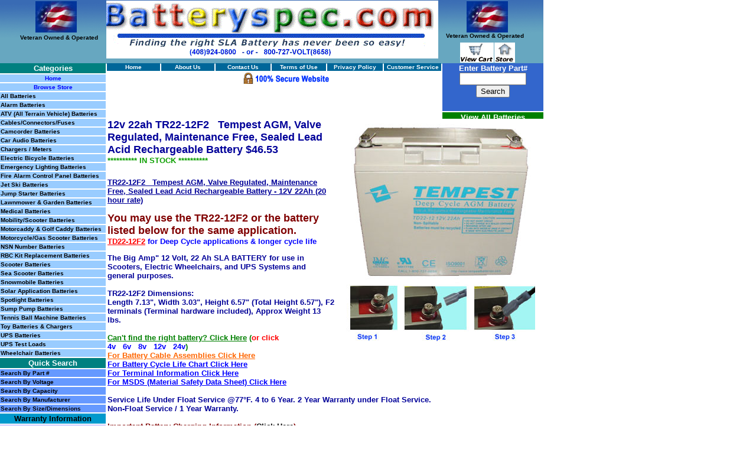

--- FILE ---
content_type: text/html
request_url: https://www.batteryspec.com/cgi-bin/cart.cgi?action=link&product=240
body_size: 32727
content:
 <!DOCTYPE HTML PUBLIC "-//W3C//DTD HTML 4.0 Transitional//EN">
<HTML><HEAD>
<title>12v 22ah TR22-12F2&nbsp;&nbsp;&nbsp;Tempest AGM, Valve Regulated, Maintenance Free, Sealed Lead Acid Rechargeable Battery $46.53</title>
<META content="3 Days" name=revisit-after>
<META http-equiv=content-type content="text/html; charset=windows-1252">
<meta name="description" content="Tempest Power Security battery is a Valve Regulated, Sealed Lead Acid Battery. SLA batteries for UPS Systems, UPS Replacement Batteries, UPS batteries, Burglar and Fire Alarm Systems, Office Machines, Computers, Cash Registers, Solar Power Devices, Telecommunications, UPS Equipment, Emergency Lighting">
<meta name="keywords" content="UPS, UPS BATTERY, UPS BATTERIES, UPS REPLACEMENT BATTERY, UPS REPLACEMENT BATTERIES, UPS BATTERY, UPS BATTERIES, Tempest SLA battery, SLA Batteries, UPS replacement battery, AGM, Scooter, Wheelchair, Battry, Batteries, High Rate Batteries, Battery, Alarm, Fire, Medical,Deep, Deep Cycle Batteries, rechargeable batteries, sealed lead-acid, wheelchair, alarm system, security system">
<meta name="robots" content="ALL">
<meta name="robots" content="INDEX">
<meta name="robots" content="FOLLOW">
<meta name="distribution" content="Global">
<meta name="rating" content="General">
<meta http-equiv="reply-to" content="sales@batteryspec.com">
<meta http-equiv="Content-Language" content="English">

<link rel="shortcut icon" href="https://www.batteryspec.com/favicon.ico" type="image/x-icon"> 
<link rel="icon" href="https://www.batteryspec.com/favicon.ico">

<script language="javascript" type="text/javascript">


var xmlHttp

function showHint(url)
{
if (url.length==0)
{ 
// document.getElementById("txtHint").innerHTML=""
document.getElementById("shipping").innerHTML=""
return
}
xmlHttp=GetXmlHttpObject()
if (xmlHttp==null)
{
alert ("Browser does not support HTTP Request")
return
} 
// var url="gethint.php"
// var url="ratetest.php"
// url=url+"?q="+str
// url=url+"&sid="+Math.random()

// alert ("URL = " +url);
xmlHttp.onreadystatechange=stateChanged 
xmlHttp.open("GET",url,true)
xmlHttp.send(null)
} 

function stateChanged() 
{ 
if (xmlHttp.readyState==4 || xmlHttp.readyState=="complete")
{ 
// alert ("shipping value = " + xmlHttp.responseText);
// document.getElementById("txtHint").innerHTML=xmlHttp.responseText 
document.getElementById("shipping").value=xmlHttp.responseText
} 
} 

function GetXmlHttpObject()
{ 
var objXMLHttp=null
if (window.XMLHttpRequest)
{
objXMLHttp=new XMLHttpRequest()
}
else if (window.ActiveXObject)
{
objXMLHttp=new ActiveXObject("Microsoft.XMLHTTP")
}
return objXMLHttp
} 

function ups_winOpen(){

	width= "300";
	height="400";
	optionString = "scrollbars=yes,status=yes,menubar=no,resizable=yes,location=no,toolbar=no,width=" + width + ",height=" + height;

	var country = document.checkout.elements.shipping_country.options[document.checkout.elements.shipping_country.selectedIndex].value;
	var zip = document.checkout.elements['shipping_zip'].value;
	var ServiceLevelCode = document.checkout.elements.ServiceLevelCode.options[document.checkout.elements.ServiceLevelCode.selectedIndex].value;

	var weight = document.checkout.elements['weight'].value;
	if(ServiceLevelCode ==""){
		alert("Please select Shipping Service.");
		document.checkout.elements.ServiceLevelCode.focus();
		return false;
	}

	if(country ==""){
		alert("Please select ship-to Country.");
		document.checkout.elements.shipping_country.focus();
		return false;
	}

  	if((zip == "") || (zip.length != 5)){
  		alert("Please enter a 5-digit ship-to ZipCode.");
		document.checkout.elements.shipping_zip.focus();
		return false;
	}
	self.name = "opener";
   	var es_zip = escape(zip);
	var es_country = escape(country);
	var es_weight = escape(weight);
	var es_service = escape(ServiceLevelCode);

        var	action = "GetRate1.pl?FromZip=95112&ToZip=" + es_zip + '&country=' +  es_country + '&service=' + es_service + '&pounds=' + es_weight;
//	document.checkout.shipping.value=$ups_quote; 
//     document.getElementById("shipping").value = "";
        showHint(action);

	return true;


}

// -->
</script>

<style type="text/css">
img.a
{
position:absolute;
left:0px;
top:108px;
}
img.b
{
position:absolute;
left:60px;
top:2px;
}
img.c
{
position:absolute;
left:180px;
top:1px;
}
img.d
{
position:absolute;
left:790px;
top:2px;
}
img.e
{
position:absolute;
left:0px;
top:0px;
z-index:-1
}
img.f
{
position:absolute;
left:775px;
top:72px;
}
img.g
{
position:absolute;
left:837px;
top:72px;
}
img.h
{
position:absolute;
left:749px;
top:188px;
}
img.i
{
position:absolute;
left:749px;
top:343px;
}
img.j
{
position:absolute;
left:749px;
top:498px;
}

h6.left
{
position:absolute;
left:27px;
top:60px
}
</style>
<script type="text/javascript">

  var _gaq = _gaq || [];
  _gaq.push(['_setAccount', 'UA-26282376-1']);
  _gaq.push(['_trackPageview']);

  (function() {
    var ga = document.createElement('script'); ga.type = 'text/javascript'; ga.async = true;
    ga.src = ('https:' == document.location.protocol ? 'https://ssl' : 'http://www') + '.google-analytics.com/ga.js';
    var s = document.getElementsByTagName('script')[0]; s.parentNode.insertBefore(ga, s);
  })();

</script>
</HEAD>
<body link="#000000" vlink="#000000" alink="#000000" text="#111111">
<p>&nbsp;</p>
<p>&nbsp;</p>
<div align="center">
<img class="c" src="../images/bs_logo.gif" alt="SLA Batteries - UPS Batteries" width="562" height="98"><img class="e" border="0" src="../images/banner.gif" width="920" height="108">
<img class="b" src="../images/gen_image.jpg" border="0" width="70" height="53">
<img class="d" src="../images/gen_image.jpg" border="0" width="70" height="53">
<a href="https://www.batteryspec.com/cgi-bin/cart.cgi?&action=view_cart">
    <img class="f" src="../images/vc_image.jpg" hspace="4" border="0" usemap="#MapMap" align="right" width="57" height="34"></a>
<a href="http://www.batteryspec.com/html/batterysheet3.html">
    <img class="g" src="../images/s_image.jpg" width="35" height="34" border="0" usemap="#Map2Map" align="left"></a> </div>
<div id="Layer1" style="position: absolute; left: 747; top:105; width:171; height:44">
<table border="0" width="175">
  <tr>
    <td width="175" bgcolor="#3366CC" bordercolorlight="#3366CC" bordercolordark="#3366CC">
    <FORM method="post" action="https://www.batteryspec.com/cgi-bin/search.cgi">
    <h5 align="center">
    <FONT COLOR="#FFFFFF" face="Geneva, Arial, Helvetica, sans-serif">Enter Battery Part#</FONT><b><INPUT type=hidden name="file" value="bsmd33.csv"><input type=hidden name="listtemp" value="batterysheet4.html"><INPUT type=hidden name="template" value="template2.html"><INPUT type=hidden name="output_number" value="30"><INPUT name="11_option" type=hidden id="11_option" value="4"><INPUT name="11" type=text id="11" size=12>
      <INPUT type=submit value="Search"> </h5>
  </FORM>
</td>
  </tr>
  <tr>
    <td bgcolor="#008000">
    <p align="center"><span lang="en-us"><font size="2" face="Arial">
    <a style="text-decoration: none; font-weight:700" href="http://www.batteryspec.com/html/SLA-Replacement-Batteries.html">
    <font color="#FFFFFF">View All Batteries</font></a></font></span></td>
  </tr>
</table>
</div>
<div id="Layer1" style="position: absolute; left: 179; top:105; width:570; height:20">
<table width="570">
  <tr>
    <td bgcolor="#006699" width="114" align="center" valign="top">
    <p align="center">
    </font></b></p>
    <b>
    <span lang="en-us"><font size="1" face="Arial" color="#FFFFFF">
    <a style="text-decoration: none" href="http://www.batteryspec.com/indexn.html">
    <font color="#FFFFFF">Home</font></a></font></span></b></td>
    <td bgcolor="#006699" width="114" align="center" valign="top">
    <b>
    <span lang="en-us"><font size="1" face="Arial" color="#FFFFFF">
    <a style="text-decoration: none" href="http://www.batteryspec.com/html/about_us.html">
    <font color="#FFFFFF">About Us</font></a></font></span></b></td>
    <td bgcolor="#006699" width="114" align="center" valign="top">
    <b>
    <span lang="en-us"><font size="1" face="Arial" color="#FFFFFF">
    <a style="text-decoration: none" href="http://www.batteryspec.com/html/contact_us.html">
    <font color="#FFFFFF">Contact Us</font></a></font></span></b></td>
    <td bgcolor="#006699" width="114" align="center" valign="top">
    <b>
    <span lang="en-us"><font size="1" face="Arial" color="#FFFFFF">
    <a style="text-decoration: none" href="http://www.batteryspec.com/html/terms.html"><font color="#FFFFFF">Terms of Use</font></a></font></span></b></td>
    <td bgcolor="#006699" width="114" align="center" valign="top">
    <b>
    <span lang="en-us"><font size="1" face="Arial" color="#FFFFFF">
    <a style="text-decoration: none" href="http://www.batteryspec.com/html/privacy.html">
    <font color="#FFFFFF">Privacy Policy</font></a></font></span></b></td>
    <td bgcolor="#006699" width="114" align="center" valign="top">
    <b>
    <span lang="en-us"><font size="1" face="Arial" color="#FFFFFF">
    <a style="text-decoration: none" href="http://www.batteryspec.com/html/customer_services.html">
    <font color="#FFFFFF">Customer Service</font></a></font></span></b></td>
  </tr>
  <tr>
    <td bgcolor="#FFFFFF" width="684" align="center" valign="top" colspan="6">
<table border="0" cellpadding="0" cellspacing="0" style="border-collapse: collapse" bordercolor="#111111" width="100%">
  <tr>
    <td width="44%">
    <p align="right">
    <img border="0" src="../images/SecureWebsite.jpg" width="158" height="20"></td>
    <td width="21%">
         <!-- webbot bot="HTMLMarkup" startspan -->
         <SCRIPT LANGUAGE="JavaScript" TYPE="text/javascript" SRC="https://smarticon.geotrust.com/si.js"></SCRIPT>
         <!-- webbot bot="HTMLMarkup" endspan -->
&nbsp;</td>
   
  </tr>
</table>
</td>
  </tr>
</table>
</div>

</table>
</div>
<div id="Layer1" style="position: absolute; left: 182; top:201; width:739; height:20">
<table border="0" width="738" bordercolorlight="#3366CC" bordercolordark="#3366CC" style="border-collapse: collapse" bordercolor="#111111" cellpadding="0" cellspacing="0">
  <tr>
    <td width="745" FACE="Arial, Helvetica, sans-serif"><b>
    <font size="2" face="Arial" color="#000099">  <img src="https://www.batteryspec.com/ecomm/photos/240.jpg" border="0" align="right">   <font size=4><b>12v 22ah TR22-12F2&nbsp;&nbsp;&nbsp;Tempest AGM, Valve Regulated, Maintenance Free, Sealed Lead Acid Rechargeable Battery $46.53</b></font><br>

                <font color=&quot;dark green&quot;>********** IN STOCK **********</font><p><b><h5><p><b><u>TR22-12F2&nbsp;&nbsp;&nbsp;Tempest AGM, Valve Regulated, Maintenance Free, Sealed Lead Acid Rechargeable Battery - 12V 22Ah (20 hour rate)</u></b></p><p><b><font color="#800000" size="4">You may use the TR22-12F2 or the battery listed below for the same application.</font><br><a href="http://www.batteryspec.com/cgi-bin/cart.cgi?action=link&product=241"><font color="#FF0000">TD22-12F2</font></a><font color="#0000FF"> for Deep Cycle applications & longer cycle life</font><br></b></p>The Big Amp&quot; 12 Volt, 22 Ah SLA BATTERY for use in Scooters, Electric Wheelchairs, and UPS Systems and general purposes.<br><br>TR22-12F2 Dimensions:<br>Length 7.13", Width 3.03", Height 6.57" (Total Height 6.57"), F2 terminals (Terminal hardware included), Approx Weight 13 lbs. <br><br><b><a target="_blank" href="http://www.batteryspec.com/html/DimensionsForm.php"><font color="#008000">Can't find the right battery? Click Here</font></a><font color="#008000"> (</font><font color="#FF0000">or click </font><font color="#0000ff"><a style="text-decoration: none" target="_blank" href="http://www.batteryspec.com/html/sla_battery.html#4v"><font color="#0000FF">4v&nbsp;&nbsp;&nbsp;</font></a><a style="text-decoration: none" target="_blank" href="http://www.batteryspec.com/html/sla_battery.html#6v"><font color="#0000FF">6v&nbsp;&nbsp;&nbsp;</font></a><a style="text-decoration: none" target="_blank" href="http://www.batteryspec.com/html/sla_battery.html#8v"><font color="#0000FF">8v&nbsp;&nbsp;&nbsp;</font></a><a style="text-decoration: none" target="_blank" href="http://www.batteryspec.com/html/sla_battery.html#12v"><font color="#0000FF">12v&nbsp;&nbsp;&nbsp;</font></a><a style="text-decoration: none" target="_blank" href="http://www.batteryspec.com/html/sla_battery.html#24v"><font color="#0000FF">24v</font></a></font><font color="#008000">)</font></b><br><b><a target="_blank" href="http://www.batteryspec.com/html/Cables_Connectors_Fuses.htm"><font color="#FF6600">For Battery Cable Assemblies Click Here</font></a><br><a target="_blank" href="http://www.batteryspec.com/images/CycleLife.gif"><font color="#0000FF">For Battery Cycle Life Chart Click Here</font></a><br><a target="_blank" href="http://www.Tempestbatteries.com/html/terminals.html"><font color="#0000FF">For Terminal Information Click Here</font></a><a target="_blank" href="https://www.batteryspec.com/html/Material_Safety_Data_Sheet.pdf"><br><font color="#0000FF">For MSDS (Material Safety Data Sheet) Click Here</font></a><br><br>Service Life Under Float Service @77°F. 4 to 6 Year. 2 Year Warranty under Float Service.<br>Non-Float Service / 1 Year Warranty.<br><br><b><font color="#800000">Important Battery Charging Information (<a href="http://www.batteryspec.com/html/ChargingInformation.html">Click Here</a>)</font></b><b><a target="_blank" href="http://www.batteryspec.com/html/Battery_Chargers.htm"><font color="#6600CC"><h4>For Battery Chargers - Click Here</h4></font></a><font color=&quot;dark green&quot;>Guaranteed to meet or exceed OEM specificationss and performance.</font><br><font color="#6600CC"><h5>All Batteries are 90% charged when shipped. For most applications, we recommend you complete charging before use. Back Up Systems automatically bring the batteries to complete charge.</font><br><br><font color="#FF3300" size="3">***</font><font color="#800000">To calculate shipping charges click <span style="background-color: #FFFF00">Add To Cart</span> then select <span style="background-color: #FFFF00">Calculate Shipping Charge.</span></font><font color="#FF3300" size="3">***</font></h5><h5><font color="#0000FF">All Tempest replacement batteries are new. We do not sell refurbished batteries.</font></h5><h4><font color="#FF0000">******IMPORTANT**** <br>Please VERIFY size & specifications match your original battery.<br>Please CONFIRM the contents of your Shopping Cart are accurate before final check-out.<a href="http://www.batteryspec.com/html/customer_services.html#Return Policy"> (More Details) </a>Call 408-924-0800 for assistance.</font></h4><p><p><b><font color="#0000ff" size="2" face="Arial"></font></b></p>

                <font size=4><b>$46.53</b></font><br>

                Part# TR22-12F2

                <form action="https://www.batteryspec.com/cgi-bin/cart.cgi" method="post"> <table></select></td></tr></select></td></tr></select></td></tr> <tr><td colspan=3 width="725">
    <a href="http://www.tempestbatteries.com/html/tr22-12.html" target="new"><font color="#FFFFFF"><span style="background-color: #0099CC">Click here for detailed specifications.</span></font></a></td></tr>
 
  <tr><td width="80">Quantity:&nbsp;&nbsp;</td>
                      <td width="50"><input type="text" name="quantity" value="1" size="4" maxlength="4"></td>
                      <td width="370"><input type="hidden" name="action" value="add_to_cart"><input type="hidden" name="uid" value="77757"><input type="hidden" name="product" value="240"><input type="submit" value="Add To Cart"></td>
                  </tr></form></table>
                        <p>
                           <font color="#FF3300" size="3">***</font><a href="https://www.batteryspec.com/cgi-bin/cart.cgi?uid=77757&action=view_cart"><font color="#0000FF"><b>View Your Shopping Cart</b></font></a><br>
                           <font color="#FF3300" size="3">***</font><a target="_blank" href="http://colorado.earth911.org/master.asp?s=ls&cat=1&serviceid=126"><font color="#0000FF"><b>Battery Recycling Locations</b></font></a><br>
                           <font color="#FF3300" size="3">***</font><a href="http://www.batteryspec.com/html/ForPurchaseOrders.htm"><font color="#0000FF"><b>To place a Purchase order</b></font></a><br>
                           <font color="#FF3300" size="3">***</font><a href="javascript: history.go(-1)"><font color="#0000FF"><b>Back to Previous Page<b></font></a><br>
                           <font color="#FF3300" size="3">***</font><font color="#000080"><b>If you are experiencing any problem please call 1-800-727-8658</b></font>                       
                       </p>                        
</font></b></td>
  </tr>
  <tr>
    <td width="745" FACE="Arial, Helvetica, sans-serif">
        <hr align="center" width="80%">
        </td>
  </tr>
  <tr>
    <td width="676">
        <p align="center">
            <font size="-1" color="#666666">
        <img border="0" src="../images/alert.gif" width="16" height="16"></font><b><font face="Arial" color="#000080" size="2">BatterySpec sells Tempest brand batteries. Batteries of other manufacturers are listed for cross reference information only. BatterySpec is neither affiliated with, authorized by, licensed by, distributors for, nor related in any way to any battery manufacturer other than Tempest. All other brands or products names, marks and logos are trademarks or registered trademarks of their respective companies.</p>
</font><font size="2">
        </font></b>
    </td>
  </tr>
  <tr>
    <td width="676">
        <p align="center">
            <font size="-1" color="#666666">&copy;2014 All Rights Reserved - Batteryspec.com </font>
</td>
  </tr>
</table>
</div>
<div id="Layer1" style="position: absolute; left: 0; top:55; width:200; height:1">
<table width="200" height="1">
  <tr>
    <td width="200" height="1">
    <p align="center"><b><font size="1" face="Arial" color="#000000">Veteran Owned &amp; Operated</font></b></b></font></p>
    </P>
</td>
  </tr>
</table>
</div>
<div id="Layer1" style="position: absolute; left: 755; top:55;>
    <p align="center"><b><font size="1" face="Arial" color="#000000">Veteran Owned &amp; Operated</font></b></b></font></p>
    </P>
</div>
<div id="Layer1" style="position: absolute; left: -2; top:105; width:183; height:424">
<table width="183">
  <tr>
    <td width="183" bgcolor="#008080">
    <p align="center"><b><font color="#FFFFFF" face="Arial" size="2">
    <span lang="en-us">Categories</span></font></b></p>
</td>
  </tr>
  <tr>
    <td width="183" bgcolor="#99CCFF" align="center">
    <b><span lang="en-us"><font size="1" face="Arial">
    <a style="text-decoration: none" href="http://www.batteryspec.com/indexn.html">
    <font color="#0000FF">Home</font></a></font></span></b></td>
  </tr>
  <tr>
    <td width="183" bgcolor="#99CCFF" align="center">
    <a href="http://www.batteryspec.com/html/batterysheet3.html" style="text-decoration: none">
    <span lang="en-us"><b><font face="Arial" size="1" color="#0000FF">Browse Store</font></b></span></a></td>
  </tr>
    <tr>
    <td width="183" bgcolor="#99CCFF">
    <b><span lang="en-us"><font size="1" face="Arial">
    <a style="text-decoration: none" href="http://www.batteryspec.com/html/SLA-Replacement-Batteries.html">
    <font color="#000000">All Batteries</font></a></font></span></b></td>
  </tr>
  <tr>
    <td width="183" bgcolor="#99CCFF">
    <b><span lang="en-us"><font size="1" face="Arial">
    <a style="text-decoration: none" href="http://www.batteryspec.com/html/Alarm-Replacement-Batteries.html">
    <font color="#000000">Alarm Batteries</font></a></font></span></b></td>
  </tr>
  <tr>
    <td width="183" bgcolor="#99CCFF">
    <b><span lang="en-us"><font size="1" face="Arial">
    <a style="text-decoration: none" href="http://www.batteryspec.com/html/ATV-Replacement-Batteries.htm">
    <font color="#000000">ATV (All Terrain Vehicle) Batteries</font></a></font></span></b></td>
  </tr>
    <tr>
    <td width="183" bgcolor="#99CCFF">
    <b><span lang="en-us"><font size="1" face="Arial">
    <a style="text-decoration: none" href="http://www.batteryspec.com/html/Cables_Connectors_Fuses.htm">
    <font color="#000000">Cables/Connectors/Fuses</font></a></font></span></b></td>
  </tr>
  <tr>
    <td width="183" bgcolor="#99CCFF">
    <b><span lang="en-us"><font size="1" face="Arial">
    <a style="text-decoration: none" href="http://www.batteryspec.com/html/Camcorder-Replacement-Batteries.html">
    <font color="#000000">Camcorder Batteries</font></a></font></span></b></td>
  </tr>
  <tr>
    <td width="183" bgcolor="#99CCFF">
    <b><span lang="en-us"><font size="1" face="Arial">
    <a style="text-decoration: none" href="http://www.batteryspec.com/html/Car-Audio-Batteries.html">
    <font color="#000000">Car Audio Batteries</font></a></font></span></b></td>
  </tr>
    <tr>
    <td width="183" bgcolor="#99CCFF">
    <b><span lang="en-us"><font size="1" face="Arial">
    <a style="text-decoration: none" href="http://www.batteryspec.com/html/Battery_Chargers.htm">
    <font color="#000000">Chargers / Meters</font></a></font></span></b></td>
  </tr>
  <tr>
    <td width="183" bgcolor="#99CCFF">
    <b><span lang="en-us"><font size="1" face="Arial">
    <a style="text-decoration: none" href="http://www.batteryspec.com/html/Electric-Bicycle-Replacement-Batteries.htm">
    <font color="#000000">Electric Bicycle Batteries</font></a></font></span></b></td>
  </tr>
  <tr>
    <td width="183" bgcolor="#99CCFF">
    <b><span lang="en-us"><font size="1" face="Arial">
    <a style="text-decoration: none" href="http://www.batteryspec.com/html/Emergency-Lighting-Replacement-Batteries.html">
    <font color="#000000">Emergency Lighting Batteries</font></a></font></span></b></td>
  </tr>
  <tr>
    <td width="183" bgcolor="#99CCFF">
    <span lang="en-us"><b><font face="Arial" size="1">
    <a style="text-decoration: none" href="http://www.batteryspec.com/html/Fire-Alarm-Batteries.html">
    <font color="#000000">Fire Alarm Control Panel Batteries</font></a></font></b></span></td>
  </tr>
  <tr>
    <td width="183" bgcolor="#99CCFF">
    <span lang="en-us"><b><font face="Arial" size="1">
    <a style="text-decoration: none" href="http://www.batteryspec.com/html/jet_ski_batteries.html">
    <font color="#000000">Jet Ski Batteries</font></a></font></b></span></td>
  </tr>
    <tr>
    <td width="183" bgcolor="#99CCFF">
    <span lang="en-us"><b><font face="Arial" size="1">
    <a style="text-decoration: none" href="http://www.batteryspec.com/html/JumpStarterBatteries.htm">
    <font color="#000000">Jump Starter Batteries</font></a></font></b></span></td>
  </tr>
  <tr>
    <td width="183" bgcolor="#99CCFF">
    <span lang="en-us"><b><font face="Arial" size="1">
    <a style="text-decoration: none" href="http://www.batteryspec.com/html/Lawn-Garden-Batteries.html">
    <font color="#000000">Lawnmower & Garden Batteries</font></a></font></b></span></td>
  </tr>
  <tr>
    <td width="183" bgcolor="#99CCFF">
    <b><span lang="en-us"><font size="1" face="Arial">
    <a style="text-decoration: none" href="http://www.batteryspec.com/html/MedicalBatteries.html">
    <font color="#000000">Medical Batteries</font></a></font></span></b></td>
  </tr>
  <tr>
    <td width="183" bgcolor="#99CCFF">
    <b><span lang="en-us"><font size="1" face="Arial">
    <a style="text-decoration: none" href="http://www.batteryspec.com/html/mobility_batteries.html">
    <font color="#000000">Mobility/Scooter Batteries</font></a></font></span></b></td>
  </tr>
  <tr>
    <td width="183" bgcolor="#99CCFF">
    <b><span lang="en-us"><font size="1" face="Arial">
    <a style="text-decoration: none" href="http://www.batteryspec.com/html/golf_caddy_motorcaddies_batteries.html">
    <font color="#000000">Motorcaddy & Golf Caddy Batteries</font></a></font></span></b></td>
  </tr>
  <tr>
    <td width="183" bgcolor="#99CCFF">
    <b><span lang="en-us"><font size="1" face="Arial">
    <a style="text-decoration: none" href="http://www.batteryspec.com/html/Motorcycle-Batteries-GasScooter-Batteries.htm">
    <font color="#000000">Motorcycle/Gas Scooter Batteries</font></a></font></span></b></td>
  </tr>
  <tr>
    <td width="183" bgcolor="#99CCFF">
    <b><span lang="en-us"><font size="1" face="Arial">
    <a style="text-decoration: none" href="http://www.batteryspec.com/html/NSN.html">
    <font color="#000000">NSN</font><font color="#000000"> Number Batteries</font></a></font></span></b></td>
  </tr>
  <tr>
    <td width="183" bgcolor="#99CCFF">
    <b><span lang="en-us"><font size="1" face="Arial">
    <a style="text-decoration: none" href="http://www.batteryspec.com/html/apc_rbc_ups_batteries.html">
    <font color="#000000">RBC Kit Replacement Batteries</font></a></font></span></b></td>
  </tr>
  <tr>
    <td width="183" bgcolor="#99CCFF">
    <b><span lang="en-us"><font size="1" face="Arial">
    <a style="text-decoration: none" href="http://www.batteryspec.com/html/scooter-batteries-24v-36v-48v-scooter-replacement-batteries.html">
    <font color="#000000">Scooter Batteries</font></a></font></span></b></td>
  </tr>
  <tr>
    <td width="183" bgcolor="#99CCFF">
    <a href="http://www.batteryspec.com/html/Sea-Scooter-Batteries.htm" style="text-decoration: none">
    <span lang="en-us"><b><font face="Arial" size="1" color="#000000">Sea Scooter Batteries</font></b></span></a></td>
  </tr>
  <tr>
    <td width="183" bgcolor="#99CCFF">
    <b><span lang="en-us"><font size="1" face="Arial">
    <a style="text-decoration: none" href="http://www.batteryspec.com/html/snowmobile_batteries.html">
    <font color="#000000">Snowmobile Batteries</font></a></font></span></b></td>
  </tr>
    <tr>
    <td width="183" bgcolor="#99CCFF">
    <b><span lang="en-us"><font size="1" face="Arial">
    <a style="text-decoration: none" href="http://www.batteryspec.com/html/SolarBatteries.htm">
    <font color="#000000">Solar Application Batteries</font></a></font></span></b></td>
  </tr>
  <tr>
    <td width="183" bgcolor="#99CCFF">
    <b><span lang="en-us"><font size="1" face="Arial">
    <a style="text-decoration: none" href="http://www.batteryspec.com/html/SpotlightBatteries.htm">
    <font color="#000000">Spotlight Batteries</font></a></font></span></b></td>
  </tr>
   <tr>
    <td width="183" bgcolor="#99CCFF">
    <b><span lang="en-us"><font size="1" face="Arial">
    <a style="text-decoration: none" href="http://www.batteryspec.com/html/SumpPumpBatteries.htm">
    <font color="#000000">Sump Pump Batteries</font></a></font></span></b></td>
  </tr>

  <tr>
    <td width="183" bgcolor="#99CCFF">
    <span lang="en-us"><b><font face="Arial" size="1">
    <a style="text-decoration: none" href="http://www.batteryspec.com/html/Tennis-Ball-Machine-Replacement-Batteries.htm">
    <font color="#000000">Tennis Ball Machine Batteries</font></a></font></b></span></td>
  </tr>
  <tr>
    <td width="183" bgcolor="#99CCFF">
    <span lang="en-us"><b><font face="Arial" size="1">
    <a style="text-decoration: none" href="http://www.batteryspec.com/html/ToyBatteries.htm">
    <font color="#000000">Toy Batteries &amp; Chargers</font></a></font></b></span></td>
  </tr>
  <tr>
    <td width="183" bgcolor="#99CCFF">
    <b><span lang="en-us"><font size="1" face="Arial">
    <a style="text-decoration: none" href="http://www.batteryspec.com/html/ups_batteries.html">
    <font color="#000000">UPS Batteries</font></a></font></span></b></td>
  </tr>
   <tr>
    <td width="183" bgcolor="#99CCFF">
    <b><span lang="en-us"><font size="1" face="Arial">
    <a style="text-decoration: none" href="http://www.batteryspec.com/html/UPSTestLoads.htm">
    <font color="#000000">UPS Test Loads</font></a></font></span></b></td>
  </tr>
  <tr>
    <td width="183" bgcolor="#99CCFF">
    <b><span lang="en-us"><font size="1" face="Arial">
    <a style="text-decoration: none" href="http://www.batteryspec.com/html/wheelchair_batteries.html">
    <font color="#000000">Wheelchair Batteries</font></a></font></span></b></td>
  </tr>
   <tr>
    <td width="183" bgcolor="#008080">
    <p align="center"><b><font color="#FFFFFF" face="Arial" size="2">
    <span lang="en-us">Quick Search</span></font></b></td>
  </tr>
  <tr>
    <td width="183" bgcolor="#6699FF">
    <b>
    <span lang="en-us"><font size="1" face="Arial">
    <a style="text-decoration: none" href="http://www.batteryspec.com/indexn.html">
    <font color="#000000">Search By Part #</font></a></font></span></b></td>
  </tr>
  <tr>
    <td width="183" bgcolor="#6699FF">
    <b>
    <span lang="en-us"><font size="1" face="Arial">
    <a style="text-decoration: none" href="http://www.batteryspec.com/html/s_voltage.html">
    <font color="#000000">Search By Voltage</font></a></font></span></b></td>
  </tr>
  <tr>
    <td width="183" bgcolor="#6699FF">
    <b><span lang="en-us"><font size="1" face="Arial">
    <a style="text-decoration: none" href="http://www.batteryspec.com/html/s_capcity.html">
    <font color="#000000">Search By Capacity</font></a></font></span></b></td>
  </tr>
  <tr>
    <td width="183" bgcolor="#6699FF">
    <b><span lang="en-us"><font size="1" face="Arial">
    <a style="text-decoration: none" href="http://www.batteryspec.com/html/s_mfg.html">
    <font color="#000000">Search By Manufacturer</font></a></font></span></b></td>
  </tr>
  <tr>
    <td width="183" bgcolor="#6699FF">
    <b><span lang="en-us"><font size="1" face="Arial">
    <a style="text-decoration: none" href="http://www.batteryspec.com/html/s_dim.html">
    <font color="#000000">Search By Size/Dimensions</font></a></font></span></b></td>
  </tr>
  <tr>
    <td width="183" bgcolor="#0099CC">
    <p align="center">
    <span lang="en-us"><b><font face="Arial" size="2">
    <a style="text-decoration: none" target="_parent" href="http://www.batteryspec.com/html/customer_services.html#Warranty">
    <font color="#000000">Warranty Information</font></a></font></b></span></td>
  </tr>
  <tr>
    <td width="183" bgcolor="#9999FF">
    <p align="center">
    <span lang="en-us"><b><font face="Arial" size="2">
    <a style="text-decoration: none" href="http://www.batteryspec.com/html/TechnicalInformation.htm">
    <font color="#000000">Technical Information</font></a></font></b></span></td>
  </tr>
  <tr>
    <td width="183" bgcolor="#00CC66">
    <p align="center"><b><span lang="en-us">
    <font size="2" face="Arial"><font color="#FF0000">**</font><a style="text-decoration: none" href="http://www.batteryspec.com/html/customerscomments.htm"><font color="#000000">Customer 
    Comments</font></a><font color="#FF0000">**</font></font></span></b></td>
  </tr>
  <tr>
    <td width="183" bgcolor="#003366">
    <p align="center">
    <b><font face="Arial" size="2"><a style="text-decoration: none" href="http://www.batteryspec.com/html/ApplicationForCredit.htm" target="_blank">
    <font color="#FFFFFF">Application For Credit</font></a></font></b></td>
  </tr>
  <tr>
    <td width="183" bgcolor="#003366" align="center">
    <b><font face="Arial" size="2"><a style="text-decoration: none" href="https://www.batteryspec.com/html/OrderForm.php" target="_blank">
    <font color="#FFFFFF">Order Form/Fax Form</font></a></font></b></td>
  </tr>
  <tr>
    <td width="183" bgcolor="#003366" align="center">
    <b><font face="Arial" size="2"><a style="text-decoration: none" href="https://www.batteryspec.com/html/RMAForm.php" target="_blank">
    <font color="#FFFFFF">Request for RMA Form</font></a></font></b></td>
  </tr>
  <tr>
    <td width="183">
    <div align="center"><img border="0" src="../images/creditcard.jpg" width="177" height="30"></div></td>
  </tr>
    <tr>
    <td>
   
  </tr>

    <tr>
    <td>
    <p align="center">
    <img border="0" src="../images/verification_seal.gif" width="70" height="70"></td>
  </tr>

    <tr>
    <td>
    <p align="center"><img border="0" src="../images/SecureWebsite.jpg" width="158" height="20"></td>
  </tr>
  <tr>
    <td width="183"><div align="center">
          <!-- webbot bot="HTMLMarkup" startspan -->
         <SCRIPT LANGUAGE="JavaScript" TYPE="text/javascript" SRC="https://smarticon.geotrust.com/si.js"></SCRIPT>
         <!-- webbot bot="HTMLMarkup" endspan -->
</td>
  </tr>
   
  </tr>
  </table>
</div>
</body>
</html> <div style="display:none;">
<img height="1" width="1" style="border-style:none;" alt="" src="//www.googleadservices.com/pagead/conversion/1068908386/?value=0&amp;label=Sq74CNDfxgcQ4v7Y_QM&amp;guid=ON&amp;script=0"/>
</div><script type="text/javascript">_gaq.push(["_trackEvent", "batteryspec", "Click", "Order Confirmation"]); </script>